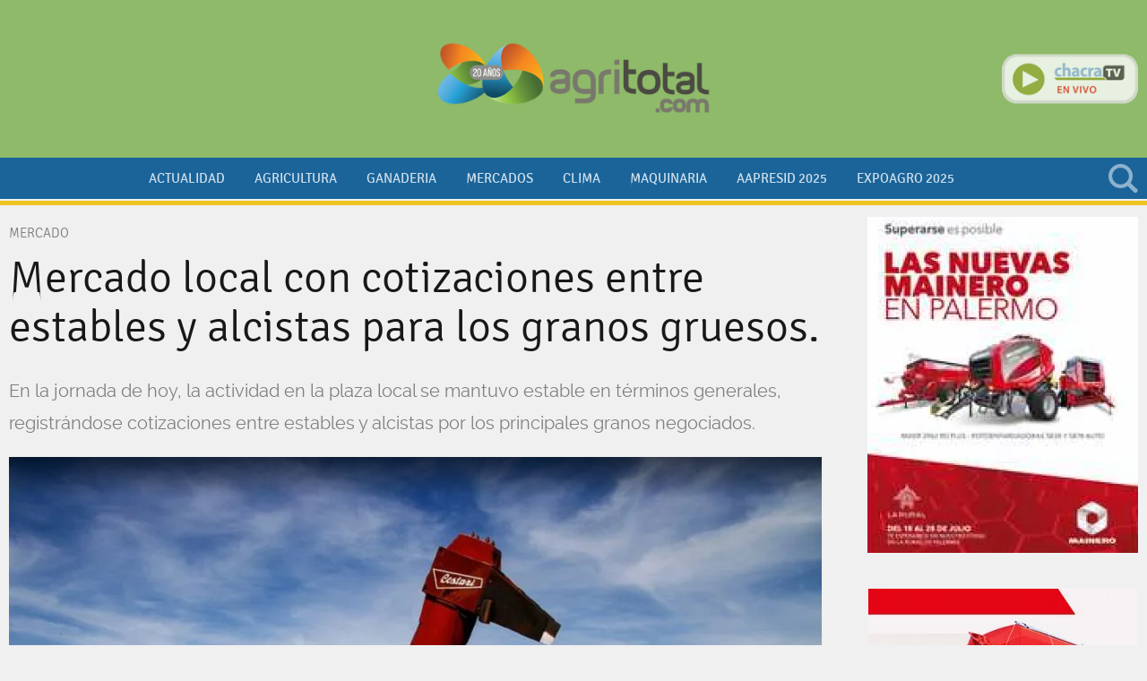

--- FILE ---
content_type: text/html; charset=ISO8859-1
request_url: https://www.agritotal.com/nota/55213-mercado-local-con-cotizaciones-entre-estables-y-alcistas-para-los-granos-gruesos/
body_size: 11933
content:
<!DOCTYPE HTML>
<html>
<head>
    <meta charset="ISO-8859-1"><link rel="icon" type="image/png" href="/files/image/23/23385/596fcaed80b56-favicon-32x32_32_32!.png?s=11f17d24f26da5ce11fbf63f31b90fb5&d=1715458098" sizes="32x32"><link rel="icon" type="image/png" href="/files/image/23/23385/596fcaed80b56-favicon-16x16_16_16!.png?s=b65c88d6fded222d31cd09eef23f91c6&d=1711424189" sizes="16x16"><link rel="apple-touch-icon" href="/files/image/23/23469/59763b841d58b-favicon-512x512_256_256!.png?s=84e393a2b8ec3b5077283f07b7160fe3&d=1715458100&36081v11"><meta name="apple-mobile-web-app-title" content="Agritotal"><meta name="apple-mobile-web-app-capable" content="yes"><meta name="apple-mobile-web-app-status-bar-style" content="black"><meta name="theme-color" content="#1A649A"><link rel="manifest" href="/files/site/manifest.json"><meta name="viewport" content="width=device-width, initial-scale=1.0"/><meta name="Generator" content="Víncolo CMS"><script>var vsm=vsm||{};vsm.cmd=vsm.cmd||[];</script><script defer src="/files/cachefiles/6437f0b7652820a250f6d5c1a06f8130.js?"></script><meta property="fb:app_id" content="208290589697152" /><meta name="twitter:card" content="summary_large_image"><title>Mercado local con cotizaciones entre estables y alcistas para los granos gruesos. - Agritotal</title><meta property="og:title" content="Mercado local con cotizaciones entre estables y alcistas para los granos gruesos. - Agritotal"><meta name="description" content="En la jornada de hoy, la actividad en la plaza local se mantuvo estable en términos generales, registrándose cotizaciones entre estables y alcistas por los principales granos negociados."><meta property="og:description" content="En la jornada de hoy, la actividad en la plaza local se mantuvo estable en términos generales, registrándose cotizaciones entre estables y alcistas por los principales granos negociados."><meta name="keywords" content="Bolsa de Comercio de Rosario,mercado,cotizaciones,granos gruesos"><meta name="author" content="Bolsa de Comercio de Rosario"><link rel="canonical" href="https://www.agritotal.com/nota/55213-mercado-local-con-cotizaciones-entre-estables-y-alcistas-para-los-granos-gruesos/"><meta property="og:url" content="https://www.agritotal.com/nota/55213-mercado-local-con-cotizaciones-entre-estables-y-alcistas-para-los-granos-gruesos/"><meta property="og:image" content="https://www.agritotal.com/files/image/39/39785/63bf20bf82da5_600_315!.jpg?s=4eee89bd3e2bb0760894121583037b7b&d=1673406000"><meta property="og:image:width" content="600"><meta property="og:image:height" content="315"><script data-type=vsmhit>vsm.cmd.push(function(){vsm.loadScript('/tools/hit.php?d=ba072b33f5a4fe54b86ce2a310a548413;55213;50131;12;42997;31;5903,1682,3017,10378;&a=30','vsmhit');})</script><link href="/files/cachefiles/1cd8f8956ab617509a4fde40bbac5746.css?" type="text/css" rel="stylesheet"><meta name=robots content="index,follow"><meta name=cache-control content=Public><!--[if lt IE 9]><link href="/1//ie8/layout-ie8.css?1.0.136" type=text/css rel=stylesheet></link><![endif]--><script defer src="/files/cachefiles/c87942906ec7370b41e69bd1797bf123.js?"></script><meta name="facebook-domain-verification" content="4u6whll69f7iva05w2kvw8hfbj9vmz" /><script>window.addEventListener('DOMContentLoaded', function(){vsm.cmd.push(function(){vsm.loadScript('https://pagead2.googlesyndication.com/pagead/js/adsbygoogle.js?client=ca-pub-7120463694294021')})}, false);</script><!-- DFP SCRIPT --><script type="text/javascript" id=dfpscript>var googletag = googletag || {};googletag.cmd = googletag.cmd || [];googletag.cmd.push(function(){DFPBuild('/22841499919/banner_468x60_1','banner_468x60','banner_468x60_1');googletag.pubads().setTargeting('site', 'agritotal');googletag.pubads().enableSingleRequest();googletag.pubads().collapseEmptyDivs();googletag.enableServices();});</script><!-- Global site tag (gtag.js) - Google Analytics --><script type="text/jsidle" src="https://www.googletagmanager.com/gtag/js?id=G-J7N82483LV"></script><script>window.dataLayer = window.dataLayer || [];function gtag(){dataLayer.push(arguments);}gtag('js', new Date());gtag('config', 'G-J7N82483LV');</script><link href="/files/cachefiles/923b58394e371f91b2c9b637df3f4b5a.css?" type="text/css" rel="stylesheet"><script defer src="/files/cachefiles/c66ea371cdd111a61ad3a5357c8bbb92.js?"></script><link rel="amphtml" href="https://www.agritotal.com/amp/55213-mercado-local-con-cotizaciones-entre-estables-y-alcistas-para-los-granos-gruesos/"></head>
<body>
<div class="page" id=page><div class="header-wrapper  withBanner" id="header-wrapper" tabindex="0" ontouchstart="vsm.object('header-wrapper').focus();" onclick><button class="menu-mobile" id=menu-mobile onclick="site.menuMobile()"><span></span></button><div class="header canvas-width" id="header"><div id=banner-header-left class="banner header left"><div class="zone global-banner-header-left"><aside class="piece banner standard"><div class=adbanner id=adbanner data-type="dfp"><div id="banner_468x60_1" data-dfp-banner-display=1 data-dfp-path="/22841499919/banner_468x60_1" data-dfp-type="banner_468x60" data-dfp-id=banner_468x60_1><script type='text/javascript'>googletag.cmd.push(function(){googletag.display('banner_468x60_1')});</script></div></div></aside></div></div><div class="logo-wrapper"><div class=logo><a href="/" title="Agritotal"></a></div></div><div id=banner-header-right class="banner header right"></div><div class="chacra-tv" id="chacra-tv-online"><div class=logo><a href="http://www.chacratv.com.ar/" target=_blank title="Chacra TV en vivo. Click acá"></a></div></div><div class="search-wrapper" id="search-wrapper"><div class=search><div class=vplsearch id=40507v4><div id="f_40507v4" class="form "><form id="frm40507v4" name="frm40507v4" style="margin:0px" action="/1/buscar/index.vnc" onsubmit="return vplsearch_submit('40507v4',0,'','80')"><div class="term"><input name="q" id=vplsearchinpunt type="text" value="" onfocus="vsm.addClass('f_40507v4','focus');" onblur="vsm.removeClass('f_40507v4','focus');" autocomplete="off"></div><input type=hidden name=a value=0><div class="button" onclick="vplsearch_submit('40507v4',0,'','80')"></div></form></div><div style="display:none" id="b_40507v4" class="busy size19 absolute"></div><div style="display:none" id="r_40507v4" class="result hidden"></div></div></div></div></div><div class="menu-wrapper" id=menu-wrapper><div class="menu canvas-width"><div id=menumain class="menumain bigmenu"><nav class="piece vplmenu standard main-menu mainmenu"  id=mainmenu><script>vsm.cmd.push(function(){vsm.load('menu',{callback:function(){vsm.menu.init();},css:false,url:'/files/cachefiles/9d7f075f27fece7c5fd64cdca3a35b9c.js'})});</script><UL vsm-overflow=more class="vsmmenu js"  data-vsmel="menu" data-onopen="" data-reload=1 data-submenu="click"><LI data-vsmel="mitem"  class="mitem"><a class="mitem" href="/seccion/actualidad/" ><span class="text">Actualidad</span></a></LI><LI data-vsmel="mitem"  class="mitem "><a class="mitem" href="/seccion/agricultura/" ><span class="text">Agricultura</span></a></LI><LI data-vsmel="mitem"  class="mitem"><a class="mitem" href="/seccion/ganaderia/" ><span class="text">Ganaderia</span></a></LI><LI data-vsmel="mitem"  class="mitem "><a class="mitem" href="/seccion/mercados/" ><span class="text">Mercados</span></a></LI><LI data-vsmel="mitem"  class="mitem "><a class="mitem" href="/seccion/clima/" ><span class="text">Clima</span></a></LI><LI data-vsmel="mitem"  class="mitem"><a class="mitem" href="/seccion/maquinaria/" ><span class="text">Maquinaria</span></a></LI><LI data-vsmel="mitem"  class="mitem"><a class="mitem" href="/seccion/aapresid2023/" ><span class="text">Aapresid 2025</span></a></LI><LI data-vsmel="mitem"  class="mitem "><a class="mitem" href="/seccion/expoagro-2025/" ><span class="text">Expoagro 2025</span></a></LI><li vsm-more-button class="more-button vsmhidden"><a href="#menu-more-overflow"  onclick="vsm.dropdown.show(this.nextSibling,this,'bottom,top,modal', true, true);return false;"><span class=text>otros</span></a><div class="dropdown-panel more-panel  " style="display:none"><ul vsm-more-container class=more-list></ul></div></li></UL></nav></div></div></div></div><div class="pagecontent-wrapper " id=pagecontent-wrapper><div class="pagecontent canvas-width"><div class="interior mercado-de-granos"><div class="blockList"><div class="z70 zleft"><article id="element-left" class=content itemscope itemtype="http://schema.org/NewsArticle"><div class=kicker>Mercado </div><h1 class="title headline" itemprop="headline">Mercado local con cotizaciones entre estables y alcistas para los granos gruesos.</h2><h2 class="description mainfont" itemprop="description">En la jornada de hoy, la actividad en la plaza local se mantuvo estable en términos generales, registrándose cotizaciones entre estables y alcistas por los principales granos negociados.</h2><div class=media><div class=image><script>var vplfgo_galleryembed  = null;vsm.cmd.push(function(){;vsm.loadScript('/files/cachefiles/251b5c3298c97e6c8799055c102c19a9.js',function (){vsm.load.check('window.vplfgal',{arguments:['galleryembed',[{"i":"/files/image/39/39785/63bf20bf82da5_907_510!.jpg?s=0857a14180d9d7e64683b9aeb17debcb&d=1673406000","w":"1033","h":"585","id":"39785","t":""}],2,'','',false,'',],variable:'vplfgo_galleryembed',callback:false})});});</script><div class="gallery" id=vplfgp_galleryembed><div class="image"><picture><source srcset="[data-uri]" vsmsrc="/files/image/39/39785/63bf20bf82da5_907_510!.webp?s=0857a14180d9d7e64683b9aeb17debcb&amp;d=1673406000&amp;oe=jpg" vsmidos=1 type="image/webp"><img src="[data-uri]"  width="907" height="510"  id=vplfgi_galleryembed  alt="Mercado local con cotizaciones entre estables y alcistas para los granos gruesos." itemprop="image" vsmsrc="/files/image/39/39785/63bf20bf82da5_907_510!.jpg?s=0857a14180d9d7e64683b9aeb17debcb&amp;d=1673406000" vsmidos=1></picture></div><div class="busy" style="display:none" id="vplfgb_galleryembed"><div></div></div><div class=cs><div class="caption" id="vplfgc_galleryembed" msk="%%v%%"></div><div class="source" id="vplfgs_galleryembed" msk="Fuente: %%v%%"></div></div></div><div class="zoom"><a href="#galleryzoom" id=vplfgz_galleryzoom data-mcolor="#000" data-mopacity="80" data-index="" data-autosize="0" onclick="vplfgo_galleryzoom.zoom('#000',80,false,0);return false;"><img src=/lib/1x1.gif width=907 height=510 align=middle border=0></a></div><script>var vplfgo_galleryzoom  = null;vsm.cmd.push(function(){;vsm.loadScript('/files/cachefiles/251b5c3298c97e6c8799055c102c19a9.js',function (){vsm.load.check('window.vplfgal',{arguments:['galleryzoom',[{"i":"/files/image/39/39785/63bf20bf82da5.jpg","w":"1033","h":"585","id":"39785","t":""}],2,'','',false,'',],variable:'vplfgo_galleryzoom',callback:false})});});</script><div class="gallery gallery_popup" style="display:none" id=vplfgp_galleryzoom><div class="image image_popup" id=vplfgcanvas><img src="/lib/1x1.gif" width=516.5 height=292.5 id=vplfgi_galleryzoom></div><div class="close gallery_popup_close"><a href="#" onclick="javascript:vpl.modal.close();return false"><img src=/lib/1x1.gif width=35 height=35 align=middle border=0></a></div><div class="busy" style="display:none" id="vplfgb_galleryzoom"><div></div></div><div class=cs><div class="caption" id="vplfgc_galleryzoom" msk="%%v%%"></div></div></div></div></div><div class="content vsmcontent mainfont" id=vsmcontent itemprop="articleBody"><div id=zoneLeftBar><div id=floatLeftBar><section class="share share-buttons hidden"><ul vsm-overflow="more"><li class="facebook with-counter"><a rel=noopener type=facebook onclick="FB.ui({method:'share',display:'popup',href:'https://www.agritotal.com/nota/55213-mercado-local-con-cotizaciones-entre-estables-y-alcistas-para-los-granos-gruesos/'},function(r){if (r && !r.error_code) vsm.ajaxCall('/tools/hit.php?d=ba072b33f5a4fe54b86ce2a310a548413;55213;50131;12;42997;31;5903,1682,3017,10378;&a=282');});return false;" title="Compartir en Facebook" data-param-app_id="208290589697152"><span class="svg-icon facebook" vsmsvgicon="/1/lib/svg-icons/facebook.svg"></span><span class=text>Facebook</span><span class=count data-facebook-sharecount=1>0</span></a></li><script> window.fbAsyncInit = function() {FB.init({appId:"208290589697152",autoLogAppEvents:true, xfbml: true,version: 'v3.2'});};(function(d, s, id){;var js, fjs = d.getElementsByTagName(s)[0];if (d.getElementById(id)) {return;};js = d.createElement(s); js.id = id;js.src = "https://connect.facebook.net/en_US/sdk.js";fjs.parentNode.insertBefore(js, fjs);}(document, 'script', 'facebook-jssdk'));</script><li class="twitter with-counter"><a rel=noopener type="twitter" href="https://twitter.com/intent/tweet?text=Mercado+local+con+cotizaciones+entre+estables+y+alcistas+para+los+granos+gruesos.&url=https://www.agritotal.com/nota/55213-mercado-local-con-cotizaciones-entre-estables-y-alcistas-para-los-granos-gruesos/&lang=es" target="_blank" data-text="tweet" data-contentID=55213 title="Compartir en X"><span class="svg-icon x" vsmsvgicon="/1/lib/svg-icons/x.svg"></span><span class=text>X</span><span class=count>1</span></a></li><script>vsm.cmd.push(function(){vsm.loadScript('https://platform.twitter.com/widgets.js',function(){twttr.ready(function(twttr){twttr.events.bind('tweet',function(event){var id=event.target.getAttribute('data-contentID');vsm.ajaxCall('/tools/hit.php?d=ba072b33f5a4fe54b86ce2a310a548413;55213;50131;12;42997;31;5903,1682,3017,10378;&a=283');});});})})</script><li class="linkedIn with-counter"><a rel=noopener type="linkedin" href="https://www.linkedin.com/shareArticle?mini=true&url=https://www.agritotal.com/nota/55213-mercado-local-con-cotizaciones-entre-estables-y-alcistas-para-los-granos-gruesos/&title=Mercado+local+con+cotizaciones+entre+estables+y+alcistas+para+los+granos+gruesos.&source=Agritotal" onclick="javascript:window.open(this.href,'', 'menubar=no,toolbar=no,resizable=yes,scrollbars=yes,height=600,width=600');vsm.loadScript('/tools/hit.php?d=ba072b33f5a4fe54b86ce2a310a548413;55213;50131;12;42997;31;5903,1682,3017,10378;&a=285','vsmhit');return false;" target=_blank data-text="linkedin" data-contentID=55213 title="Compartir en LinkedIn"><span class="svg-icon linkedin" vsmsvgicon="/1/lib/svg-icons/linkedin.svg"></span><span class=text>LinkedIn</span><span class=count>0</span></a></li><li class="email with-counter"><a data-text="mail" type="email" data-contentID="55213" title="Compartir por mail" onclick="vpl.email.show(this, '/portal/ajax/vplemail.vnc?type=form&ot=3&oid=55213&pieceProperties=', 'bottom,top,modal')"><span class="svg-icon email" vsmsvgicon="/1/lib/svg-icons/email-1.svg"></span><span class=text>e-Mail</span><span class=count>0</span></a></li><li class="whatsapp with-counter"><a type="whatsapp"  href="https://api.whatsapp.com/send?text=https%3A%2F%2Fwww.agritotal.com%2Fnota%2F55213-mercado-local-con-cotizaciones-entre-estables-y-alcistas-para-los-granos-gruesos%2F" target="_blank"  rel="noopener" onclick="vsm.loadScript('/tools/hit.php?d=ba072b33f5a4fe54b86ce2a310a548413;55213;50131;12;42997;31;5903,1682,3017,10378;&a=286','vsmhit');return true;" title="Compartir por WhatsApp"><span class="svg-icon whatsapp" vsmsvgicon="/1/lib/svg-icons/whatsapp.svg"></span><span class=text>WhatsApp</span><span class=count data-whatsapp-sharecount=1>1</span></a></li><li vsm-more-button class="more-button vsmhidden"><a onclick="vsm.dropdown.show(this.nextSibling, this, 'bottom,top,modal', true, true)"><span class="svg-icon share" vsmsvgicon="/1/lib/svg-icons/share.svg"></span><span class=text>Más</span></a><div class="dropdown-panel share-list-panel" style="display:none"><ul vsm-more-container class="more-list"></ul></div></li></ul></section><div class=author><div class=authorimage></div><div class="authorText mainfont" itemprop="author" itemscope itemtype="http://schema.org/Organization"><div class=prefix>Por:</div><div class=authorinfo itemprop="name"><a href="/autor/31/">Bolsa de Comercio de Rosario</a></div></div></div><div class="date mainfont">11 Ene 2023<meta itemprop="datePublished" content="2023-01-11T18:01:02-03:00"/></div><div id=tags class=mainfont><span class=item><span class=title><a href="/etiqueta/5903-bolsa-de-comercio-de-rosario/">Bolsa de Comercio de Rosario</a></span><span class=separator></span><span class=title><a href="/etiqueta/1682-mercado/">mercado</a></span><span class=separator></span><span class=title><a href="/etiqueta/3017-cotizaciones/">cotizaciones</a></span><span class=separator></span><span class=title><a href="/etiqueta/10378-granos-gruesos/">granos gruesos</a></span></span></div></div></div><div id=element-body><p><a name="_Hlk118822454"><span lang="ES">El mercado de trigo estuvo vacante, sin registrarse ofrecimientos abiertos. Por el lado del maíz y ante un recorte marginal en la cantidad de participantes, las propuestas de compra se ubicaron en línea con las de ayer en el grueso de las posiciones ofertadas. En cuanto a la soja, se incorporó un comprador adicional al mercado respecto de ayer, al tiempo que las ofertas abiertas registraron subas entre jornadas. Por último, el sorgo no registró mayores novedades, mientras que el girasol se mostró entre estable y bajista.</span></a></p> <p><span lang="ES">SOJA</span></p> <p><span lang="ES">Por el lado de la soja, la dinámica comercial se incrementó marginalmente entre jornadas, con precios abiertos alcistas respecto del martes y la incorporación de un comprador adicional al mercado.</span></p><div class="zone "><aside class="piece banner standard"><div class="items"><div class="item"><ins class='dcmads' style='display:inline-block;width:600px;height:100px'
    data-dcm-placement='N768950.1846115AGRITOTAL/B32205143.398882700'
    data-dcm-rendering-mode='iframe'
    data-dcm-https-only
    data-dcm-api-frameworks='[APIFRAMEWORKS]'
    data-dcm-omid-partner='[OMIDPARTNER]'
    data-dcm-gdpr-applies='gdpr=${GDPR}'
    data-dcm-gdpr-consent='gdpr_consent=${GDPR_CONSENT_755}'
    data-dcm-addtl-consent='addtl_consent=${ADDTL_CONSENT}'
    data-dcm-ltd='false'
    data-dcm-resettable-device-id=''
    data-dcm-app-id=''>
  <script src='https://www.googletagservices.com/dcm/dcmads.js'></script>
</ins></div></div></aside></div> <p><span lang="ES">En este sentido, por la oleaginosa con descarga inmediata volvimos a tener ofertas de compra que se ubicaron en $ 73.000/t, aunque no se descartaba la posibilidad de mejoras. Luego, para la entrega contractual y para las fijaciones de mercadería, los valores también se ubicaron en $ 73.000/t.</span></p> <p>                                   </p> <p><span lang="ES">GIRASOL</span></p> <p><span lang="ES">En cuanto al girasol, tuvimos igual cantidad de participantes en mercado y cotizaciones entre estables y bajistas. De esta forma, las propuestas por el cereal con descarga se ubicaron en US$ 450/t, por debajo de los valores de ayer. Luego, por la mercadería con entrega contractual y entre febrero y marzo, las ofertas alcanzaron los US$ 450/t, sin experimentarse cambios entre jornadas.</span></p> <p><span lang="ES">TRIGO</span></p> <p><span lang="ES">En el mercado de trigo no se registraron ofertas abiertas.</span></p> <p><span lang="ES">MAÍZ</span></p> <p><span lang="ES">Por su parte, el mercado de maíz contó con una menor presencia de compradores y con precios estables entre jornadas.</span></p> <p><span lang="ES">Por el cereal disponible, las ofertas se ubicaron nuevamente en US$ 235/t sin registrar variaciones, mientras que la entrega contractual se mantuvo estable en US$ 250/t.</span></p> <p><span lang="ES">En cuanto al maíz perteneciente a la cosecha 2022/23, el segmento febrero-marzo se ubicó sin cambios en US$ 245/t. Luego, la entrega entre abril y mayo también se mantuvo estable, ofreciéndose abiertamente US$ 240/t y US$ 235/t respectivamente para dichas posiciones.</span></p> <p><span lang="ES">Finalmente y por el cereal de cosecha tardía, la descarga en junio se situó nuevamente en  US$ 220/t, mientras que la posición julio se ubicó en US$ 215/t al igual que ayer.</span></p> <p><span lang="ES">CEBADA</span></p> <p><span lang="ES">En la jornada de hoy, no se registraron ofertas abiertas de compra por cebada.</span></p> <p><span lang="ES">SORGO                                                                                           </span></p> <p><span lang="ES">En el mercado de sorgo, se mantuvo la dinámica de las últimas jornadas. De esta forma, para la entrega de mercadería entre marzo y julio del corriente año, las ofertas nuevamente se encontraron arribando a US$ 240/t.</span></p></div></div><div class=comments><div class="fb-comments" data-href="https://www.agritotal.com/nota/55213-mercado-local-con-cotizaciones-entre-estables-y-alcistas-para-los-granos-gruesos/" data-numposts="5" data-colorscheme="light" width="907"></div></div></article></div><div id="element-right"><div class="z30 zright"><div class="zone global"><aside class="piece banner standard"><div class="items"><div class="item"><a target="_blank" href="/tools/redirect.php?url=https%3A%2F%2Fwww.mainero.com%2Fes%2F&rt=3&ri=63282&rs=01f2b688d11f056d14ff8845e0b14c34"><picture><source media="(max-width:766px)" srcset="[data-uri]" vsmsrc="/files/image/45/45202/66a14929d8c4d-max-width766px_720_!.webp?s=f9536573f8e82ce0903420f5aea7c456&amp;d=1753204270&amp;oe=png" vsmidos=1 type="image/webp"><source media="(max-width:766px)" srcset="[data-uri]" vsmsrc="/files/image/45/45202/66a14929d8c4d-max-width766px_720_!.png?s=f9536573f8e82ce0903420f5aea7c456&amp;d=1753204270" vsmidos=1><source srcset="[data-uri]" vsmsrc="/files/image/45/45202/66a14929d8c4d_302_!.webp?s=5f179e847a677c4915054241fb7b44ce&amp;d=1753201222&amp;oe=png" vsmidos=1 type="image/webp"><img src="[data-uri]"  width="302" height="375" vsmw=100  border=0 alt="" id="imgv40507v1" vsmsrc="/files/image/45/45202/66a14929d8c4d_302_!.png?s=5f179e847a677c4915054241fb7b44ce&amp;d=1753201222" vsmidos=1></picture></a></div></div></aside><div class=separator></div><aside class="piece banner standard"><div class="items"><div class="item"><script src="https://bs.serving-sys.com/Serving/adServer.bs?c=28&cn=display&pli=1078511973&gdpr=${GDPR}&gdpr_consent=${GDPR_CONSENT_68}&w=300&h=250&ord=[timestamp]&ifrm=1&z=0"></script>

<noscript>

<a href="https://bs.serving-sys.com/Serving/adServer.bs?cn=brd&pli=1078511973&gdpr=${GDPR}&gdpr_consent=${GDPR_CONSENT_68}&Page=&Pos=245845074" target="_blank">

<img src="https://bs.serving-sys.com/Serving/adServer.bs?c=8&cn=display&pli=1078511973&gdpr=${GDPR}&gdpr_consent=${GDPR_CONSENT_68}&Page=&Pos=245845074" border=0 width=300 height=250></a>

</noscript></div></div></aside><div class=separator></div><aside class="piece banner standard"><div class="items"><div class="item"><a target="_blank" href="/tools/redirect.php?url=https%3A%2F%2Fwww.instagram.com%2Fcestaritolvas%2F%3Fhl%3Des&rt=3&ri=61222&rs=f83ef2a5935439fd7f8db987a154bfc7"><picture><source media="(max-width:766px)" srcset="[data-uri]" vsmsrc="/files/image/43/43756/65dcf3370c792-max-width766px_720_!.webp?s=e9f1fe42d7e9198a233ff5643e61331b&amp;d=1753204269&amp;oe=jpg" vsmidos=1 type="image/webp"><source media="(max-width:766px)" srcset="[data-uri]" vsmsrc="/files/image/43/43756/65dcf3370c792-max-width766px_720_!.jpg?s=e9f1fe42d7e9198a233ff5643e61331b&amp;d=1753204269" vsmidos=1><source srcset="[data-uri]" vsmsrc="/files/image/43/43756/65dcf3370c792.webp?&amp;oe=jpg" vsmidos=1 type="image/webp"><img src="[data-uri]"  width="300" height="250"  border=0 alt="" id="imgv40507v2" vsmsrc="/files/image/43/43756/65dcf3370c792.jpg" vsmidos=1></picture></a></div></div></aside></div></div></div><div style="clear:both;float:none;font-size:0px;height:0px;margin:0px;padding:0px;border:0px"></div></div></div></div></div><div class="footer-wrapper"><div class="footer canvas-width"><div class=footer-logo><a href="/" title="Agritotal"></a></div><div class=footer-description>Agritotal.com fundada en noviembre de 1998, es propiedad de The New Farm Company S.A.<br>Francisco Narciso de Laprida 1481 - B1638AVS, Vicente López, Buenos Aires, Argentina<br>Tel: 011 5353 5090 al 94<br>Registro de la Propiedad Intelectual N° 5.122.160, edición 9.936</div><div class=footer-share><section data-type=followus class="follow-us"><ul class="follow-us-list"><li class="facebook"><a title="Seguinos en Facebook" target="_blank" rel="noopener" href="https://www.facebook.com/Agritotalcom"><span class="svg-icon facebook" vsmsvgicon="/1/lib/svg-icons/facebook-2.svg"></span></a></li><li class="twitter"><a title="Seguinos en X" target="_blank" rel="noopener" href="https://www.twitter.com/agritotal"><span class="svg-icon x" vsmsvgicon="/1/lib/svg-icons/x.svg"></span></a></li><li class="instagram"><a title="Seguinos en Instagram" target="_blank" rel="noopener" href="https://www.instagram.com/agritotal"><span class="svg-icon instagram" vsmsvgicon="/1/lib/svg-icons/instagram.svg"></span></a></li><li class="youtube"><a title="Suscribite a nuestro canal de YouTube" target="_blank" rel="noopener" href="https://www.youtube.com/user/AgritotalTV"><span class="svg-icon youtube" vsmsvgicon="/1/lib/svg-icons/youtube.svg"></span></a></li><li class="linkedin"><a title="Seguinos en LinkedIn" target="_blank" rel="noopener" href="https://www.linkedin.com/company/agritotal1390"><span class="svg-icon linkedin" vsmsvgicon="/1/lib/svg-icons/linkedin.svg"></span></a></li></ul></section></div><div class=footer-copyright>&copy; Copyright 2026</div><div><div class=footer-siteUrl>Agritotal.com</div><div class=footer-menu><nav class="piece vplmenu standard  menufooter"  id=menufooter><script>vsm.cmd.push(function(){vsm.load('menu',{callback:function(){vsm.menu.init();},css:false,url:'/files/cachefiles/9d7f075f27fece7c5fd64cdca3a35b9c.js'})});</script><UL class="vsmmenu js"  data-vsmel="menu" data-onopen="" data-reload=1 data-submenu="click"><LI data-vsmel="mitem"  class="mitem"><a class="mitem" href="/institucional/contacto/" ><span class="text">Contacto</span></a></LI><LI data-vsmel="mitem"  class="mitem"><a class="mitem" href="/institucional/politicas-de-privacidad/" ><span class="text">Políticas de Privacidad</span></a></LI><LI data-vsmel="mitem"  class="mitem"><a class="mitem" href="/institucional/terminos-y-condiciones/" ><span class="text">Términos y  Condiciones</span></a></LI></UL></nav></div></div><div class=vincolo><span>powered by</span><a href="http://www.vincolo.com/vincolo-cms/?agritotal" title="Diseñado, desarrollado y alojado por Víncolo" target=_blank><svg id="vincolo-logo" style="width:78px;height:15px;" viewBox="0 0 998 193" xmlns="http://www.w3.org/2000/svg"><path d="M 0.815 53.963 C 0.815 33.121 17.788 16.226 38.728 16.226 C 59.666 16.226 76.64 33.121 76.64 53.963 C 76.64 74.804 59.666 91.699 38.728 91.699 C 17.788 91.699 0.815 74.804 0.815 53.963 Z" fill="#ef9304"></path><path d="M 110.582 90.621 C 110.582 69.779 127.556 52.884 148.495 52.884 C 169.433 52.884 186.407 69.779 186.407 90.621 C 186.407 111.462 169.433 128.357 148.495 128.357 C 127.556 128.357 110.582 111.462 110.582 90.621 Z" fill="#0083ae"></path><path d="M 39.811 154.593 C 39.811 133.752 56.785 116.857 77.724 116.857 C 98.663 116.857 115.637 133.752 115.637 154.593 C 115.637 175.435 98.663 192.33 77.724 192.33 C 56.785 192.33 39.811 175.435 39.811 154.593 Z" fill="#8a9caa"></path><path opacity="0.0784" d="M 1.815 53.963 C 1.815 55.823 1.949 57.652 2.21 59.44 C 7.449 62.162 13.408 63.699 19.728 63.699 C 40.666 63.699 57.64 46.804 57.64 25.963 C 57.64 24.103 57.506 22.273 57.245 20.485 C 52.006 17.763 46.047 16.226 39.728 16.226 C 18.788 16.226 1.815 33.121 1.815 53.963 Z" fill="#ffffff"></path><path opacity="0.0784" d="M 40.815 154.963 C 40.815 156.823 40.949 158.652 41.21 160.44 C 46.449 163.162 52.408 164.699 58.728 164.699 C 79.666 164.699 96.64 147.804 96.64 126.963 C 96.64 125.103 96.506 123.273 96.245 121.485 C 91.006 118.763 85.047 117.226 78.728 117.226 C 57.789 117.226 40.815 134.121 40.815 154.963 Z" fill="#ffffff"></path><path opacity="0.0784" d="M 110.815 90.963 C 110.815 92.823 110.949 94.652 111.21 96.44 C 116.449 99.162 122.408 100.699 128.728 100.699 C 149.666 100.699 166.64 83.804 166.64 62.963 C 166.64 61.103 166.506 59.273 166.245 57.485 C 161.006 54.763 155.047 53.226 148.727 53.226 C 127.788 53.226 110.815 70.121 110.815 90.963 Z" fill="#ffffff"></path><path d="M 294.2969 180.0938 C 295.5781 184.2188 297.8438 187.3906 301.0781 189.6406 C 304.3125 191.875 307.9063 193 311.8438 193 C 315.5625 193 319.0313 192 322.2188 190 C 325.4063 188 327.7344 185.2188 329.2031 181.625 L 372 69 L 348.0469 69 L 312.3438 163.0156 L 276.4531 69 L 252 69 L 294.2969 180.0938 L 294.2969 180.0938 Z" fill="#333333"></path><path d="M 416 69 L 394 69 L 394 190 L 416 190 L 416 69 L 416 69 ZM 415.2813 55 L 447.8438 18.4063 L 419.9688 18.4063 L 397.4219 55 L 415.2813 55 L 415.2813 55 Z" fill="#333333"></path><path d="M 473 190 L 473 116.4219 C 473 108.3594 475.8906 101.4219 481.7031 95.5938 C 487.5 89.7813 494.5938 86.8594 503 86.8594 C 511.7656 87.1094 518.9531 90.3438 524.5781 96.5313 C 530.1875 102.7188 533 110.0313 533 118.4688 L 533 190 L 555 190 L 555 118.1875 C 555 106.125 552.0938 96.1719 546.2969 88.3125 C 540.5 80.4531 533.5625 74.7656 525.4688 71.2656 C 517.375 67.7656 509.8906 66 503 66 C 493.2813 66.2969 484.3438 68.7031 476.1875 73.2031 C 468.0156 77.7188 461.6094 83.7656 456.9688 91.3594 C 452.3125 98.9531 450 107.2188 450 116.1563 L 450 190 L 473 190 L 473 190 Z" fill="#333333"></path><path d="M 583.8281 156.7969 C 588.375 165.8125 595.2188 173.4375 604.375 179.6719 C 613.5313 185.9063 624.5781 189.3438 637.5469 190 L 659.9063 190 L 659.9063 169.1406 L 641.6719 169.1406 C 633.0313 169.1406 625.625 167.1563 619.4375 163.1563 C 613.25 159.1719 608.6406 154.1719 605.5781 148.1719 C 602.5156 142.1719 601 136.2813 601 130.5 C 601 121.2813 603.1719 113.5938 607.5313 107.4531 C 611.8906 101.3125 617.1875 96.8438 623.4063 94.0469 C 629.625 91.2656 635.375 89.8594 640.625 89.8594 L 659.9063 89.8594 L 659.9063 69 L 637.5469 69 C 618.8281 70.0625 604.2031 76.3906 593.6719 87.9531 C 583.1406 99.5313 577.5781 113.5469 577 130 C 577 138.8594 579.2656 147.7969 583.8281 156.7969 L 583.8281 156.7969 Z" fill="#333333"></path><path d="M 671.4688 128.375 C 671.4063 128.5938 671.25 128.7969 671 128.9844 C 671.2031 137.6406 672.875 145.7813 676.0313 153.4063 C 679.1719 161.0313 683.75 167.8594 689.7813 173.875 C 695.8125 179.8906 702.9844 184.5781 711.3281 187.9531 C 719.6719 191.3125 728.9531 193 739.1875 193 C 751.5781 192.5313 762.3438 189.0156 771.4688 182.3906 C 780.5938 175.7813 787.4531 167.5938 792.0781 157.8125 C 796.6875 148.0313 799 138.2656 799 128.5 C 799 115.5625 795.8438 104.3906 789.5625 94.9688 C 783.2813 85.5469 775.2188 78.4219 765.3906 73.5781 C 755.5625 68.7344 745.3438 66.2188 734.7188 66 C 724.4688 66 714.4844 68.6875 704.7344 74.0313 C 694.9844 79.3906 687.0469 86.7969 680.9531 96.2656 C 674.8594 105.7344 671.7188 116.2813 671.5625 127.9375 C 671.5625 128.0313 671.5313 128.1719 671.4688 128.375 L 671.4688 128.375 ZM 699.6406 108.4688 C 702.5313 102.3438 706.9688 97.2656 712.9375 93.2031 C 718.9063 89.1406 726.3125 87.0313 735.1563 86.8594 C 746.4688 86.8594 755.8125 90.4844 763.1875 97.7188 C 770.5625 104.9531 774.5 114.5156 775 126.4219 C 775 137.2188 773.2969 146.0313 769.9219 152.8594 C 766.5313 159.7031 761.9219 164.625 756.0938 167.625 C 750.2656 170.6406 743.6094 172.1406 736.1406 172.1406 C 721.6719 172.1406 711.2031 167.6875 704.7188 158.75 C 698.2344 149.8281 695 139.3906 695 127.4375 C 695.2031 120.9063 696.75 114.5938 699.6406 108.4688 L 699.6406 108.4688 Z" fill="#333333"></path><path d="M 824 190 L 846 190 L 846 13 L 824 13 L 824 190 L 824 190 Z" fill="#333333"></path><path d="M 870.4688 128.375 C 870.4063 128.5938 870.25 128.7969 870 128.9844 C 870.2031 137.6406 871.875 145.7813 875.0313 153.4063 C 878.1719 161.0313 882.75 167.8594 888.7813 173.875 C 894.8125 179.8906 901.9844 184.5781 910.3281 187.9531 C 918.6719 191.3125 927.9531 193 938.1875 193 C 950.5781 192.5313 961.3438 189.0156 970.4688 182.3906 C 979.5938 175.7813 986.4531 167.5938 991.0781 157.8125 C 995.6875 148.0313 998 138.2656 998 128.5 C 998 115.5625 994.8438 104.3906 988.5625 94.9688 C 982.2813 85.5469 974.2188 78.4219 964.3906 73.5781 C 954.5625 68.7344 944.3438 66.2188 933.7188 66 C 923.4688 66 913.4844 68.6875 903.7344 74.0313 C 893.9844 79.3906 886.0469 86.7969 879.9531 96.2656 C 873.8594 105.7344 870.7188 116.2813 870.5625 127.9375 C 870.5625 128.0313 870.5313 128.1719 870.4688 128.375 L 870.4688 128.375 ZM 898.6406 108.4688 C 901.5313 102.3438 905.9688 97.2656 911.9375 93.2031 C 917.9063 89.1406 925.3125 87.0313 934.1563 86.8594 C 945.4688 86.8594 954.8125 90.4844 962.1875 97.7188 C 969.5625 104.9531 973.5 114.5156 974 126.4219 C 974 137.2188 972.2969 146.0313 968.9219 152.8594 C 965.5313 159.7031 960.9219 164.625 955.0938 167.625 C 949.2656 170.6406 942.6094 172.1406 935.1406 172.1406 C 920.6719 172.1406 910.2031 167.6875 903.7188 158.75 C 897.2344 149.8281 894 139.3906 894 127.4375 C 894.2031 120.9063 895.75 114.5938 898.6406 108.4688 L 898.6406 108.4688 Z" fill="#333333"></path></svg></a></div></div></div><script>vsm.ajaxCall('/common/ajax-header/',
            function(r){
                r = vsm.json(r);
                var weather = vsm.object('weather-gadget');
                if(weather) weather.innerHTML = r.weather;
                vpl.swicthVisible('weather-gadget','loading','');
            });</script><!-- Facebook Pixel Code -->
            <script>
                !function(f,b,e,v,n,t,s)
                {if(f.fbq)return;n=f.fbq=function(){n.callMethod?
                n.callMethod.apply(n,arguments):n.queue.push(arguments)};
                if(!f._fbq)f._fbq=n;n.push=n;n.loaded=!0;n.version='2.0';
                n.queue=[];t=b.createElement(e);t.async=!0;
                t.src=v;s=b.getElementsByTagName(e)[0];
                s.parentNode.insertBefore(t,s)}(window, document,'script',
                'https://connect.facebook.net/en_US/fbevents.js');
                fbq('init', '224546433089471');
                fbq('track', 'PageView');
            </script>
            <noscript><img height="1" width="1" style="display:none" src="https://www.facebook.com/tr?id=224546433089471&ev=PageView&noscript=1"/></noscript>
            <!-- End Facebook Pixel Code --><div id="notification-box"><div class=messaje><div class=logo><picture><source srcset="[data-uri]" vsmsrc="/files/image/23/23385/596fcaed80b56_70_70!.webp?s=c7e5013611a376529e636d30c84b0d4e&amp;d=1753200815&amp;oe=png" vsmidos=1 type="image/webp"><img src="[data-uri]"  width="70" height="70"  id="imgv40507v5" vsmsrc="/files/image/23/23385/596fcaed80b56_70_70!.png?s=c7e5013611a376529e636d30c84b0d4e&amp;d=1753200815" vsmidos=1></picture></div><div class=td-wrapper><div class=title>Suscríbase para recibir notificaciones importantes</div><div class=description>AGRITOTAL desea enviar noticias de primerísima mano.<br> Para aceptar basta con hacer click en el botón "Permitir"</div></div></div><div class=buttons><button id="notification-close-button" onclick="vsm.removeClass(document.body,'notification-button-enabled');localStorage.setItem('notification-hold',1);">No permitir</button><button id="notification-subscribe-button" data-force-count=5 data-ot="20" data-oid="5">Permitir</button></div><script type="text/jsasync">vsm.loadScript('/lib/web-push/notifications.js?1.0.136',function(){vsm.webpush.applicationServerKey='BA9OMs9fC1xsznkac2LMyV3qO5PaEwxRR7aTxYn1EwmPgrtmz/oHtlSdeo3oAwC6dSwEOyjEkx3dhOupI6wpbrs=';vsm.webpush.swconfig={"notificationurl":"\/files\/web-notifications\/notifications.json","googleanalytics":"G-J7N82483LV"};if(!localStorage.getItem('notification-hold')){vsm.webpush.load('notification-subscribe-button');} else {if(localStorage.getItem('notification-hold') > 19){localStorage.removeItem('notification-hold');} else {localStorage.setItem('notification-hold',parseInt(localStorage.getItem('notification-hold')) + 1);}}});</script></div><script>vsm.image=vsm.image||{};vsm.image.idos= true;vsm.image.webpenabled= true;</script></body>
</html>

--- FILE ---
content_type: text/html; charset=utf-8
request_url: https://www.google.com/recaptcha/api2/aframe
body_size: 249
content:
<!DOCTYPE HTML><html><head><meta http-equiv="content-type" content="text/html; charset=UTF-8"></head><body><script nonce="iLymysjyJLasGXzKeWLCQQ">/** Anti-fraud and anti-abuse applications only. See google.com/recaptcha */ try{var clients={'sodar':'https://pagead2.googlesyndication.com/pagead/sodar?'};window.addEventListener("message",function(a){try{if(a.source===window.parent){var b=JSON.parse(a.data);var c=clients[b['id']];if(c){var d=document.createElement('img');d.src=c+b['params']+'&rc='+(localStorage.getItem("rc::a")?sessionStorage.getItem("rc::b"):"");window.document.body.appendChild(d);sessionStorage.setItem("rc::e",parseInt(sessionStorage.getItem("rc::e")||0)+1);localStorage.setItem("rc::h",'1769140548601');}}}catch(b){}});window.parent.postMessage("_grecaptcha_ready", "*");}catch(b){}</script></body></html>

--- FILE ---
content_type: image/svg+xml
request_url: https://www.agritotal.com/1/lib/svg-icons/share.svg
body_size: 900
content:
<?xml version="1.0" standalone="no"?>
<!DOCTYPE svg PUBLIC "-//W3C//DTD SVG 1.1//EN" "http://www.w3.org/Graphics/SVG/1.1/DTD/svg11.dtd">
<svg id="share-icon" viewBox="0 0 512 512" style="background-color:#ffffff00" version="1.1"
	xmlns="http://www.w3.org/2000/svg" xmlns:xlink="http://www.w3.org/1999/xlink" xml:space="preserve"
	x="0px" y="0px" width="512px" height="512px"
>
	<path d="M 336.9761 70.0757 C 341.0081 72.0867 345.7119 77.4492 349.7439 81.4712 C 369.9041 101.5811 445.8401 175.9875 461.968 194.0862 C 463.9839 196.0972 466 200.1191 466 203.4709 C 466 214.8665 455.248 218.8884 443.1521 231.6248 C 409.552 267.1521 374.6079 302.009 339.6641 334.855 C 336.9761 336.866 332.272 338.2068 330.928 338.2068 C 321.52 338.2068 316.144 330.833 316.144 322.7893 L 316.144 263.1301 L 232.144 263.8003 C 220.0481 265.1411 206.6079 266.4817 195.1841 267.8223 C 109.8401 280.5586 95.728 340.2178 95.728 395.1846 C 95.728 397.1956 97.7439 432.0525 97.7439 434.0635 C 97.7439 438.0854 96.3999 442.7778 91.0239 442.7778 C 82.2881 442.7778 81.616 433.3933 78.2561 428.0305 C 76.9121 425.3494 75.5681 421.9976 74.2241 418.646 C 60.1121 387.1406 48.0161 352.2837 46 321.4485 L 46.6721 291.9541 C 48.0161 280.5586 49.3601 267.8223 52.0481 257.0972 C 54.064 249.0532 56.752 241.6794 60.1121 233.6355 C 68.8479 211.5149 93.7119 185.3721 116.5601 173.3062 C 127.9839 167.2732 142.0959 161.2402 153.52 157.8887 C 166.2881 153.8667 215.344 144.4819 236.176 144.4819 L 316.144 143.8118 L 316.144 83.4822 C 320.176 69.4053 323.5359 70.0757 330.928 70.0757 C 332.9441 70.0757 334.96 69.4053 336.9761 70.0757 Z" fill="#ffffff"/>
</svg>